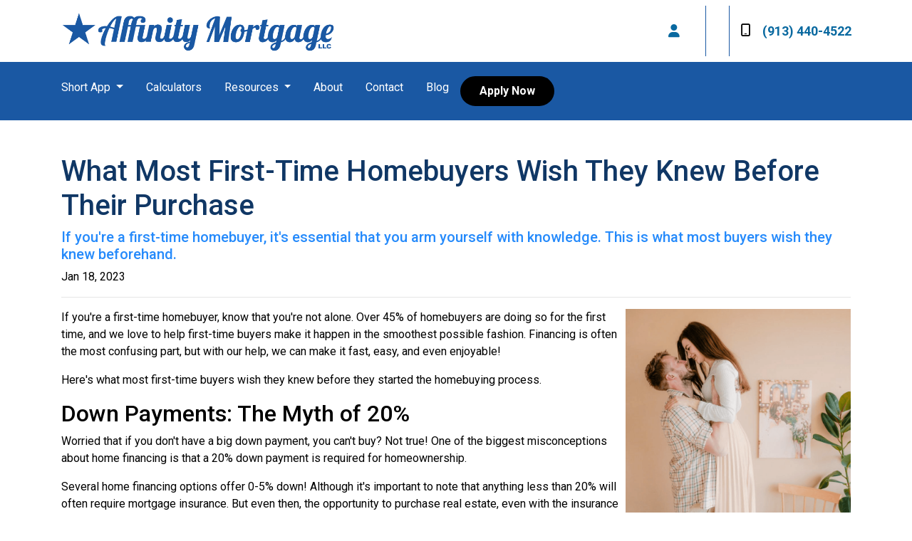

--- FILE ---
content_type: text/html; charset=UTF-8
request_url: https://www.affinityhomeloan.com/blog/what-most-first-time-homebuyers-wish-they-knew-before-their-purchase/
body_size: 5183
content:
<!DOCTYPE html>
<html lang="en">
<head>
    <meta charset="UTF-8">
    <meta name="viewport" content="width=device-width, initial-scale=1.0">
        <title>What Most First-Time Homebuyers Wish They Knew Before Their Purchase - Affinity Mortgage, LLC</title>
    <meta name="title" content="What Most First-Time Homebuyers Wish They Knew Before Their Purchase - Affinity Mortgage, LLC">
    <meta name="description" content="If you&#039;re a first-time homebuyer, it&#039;s essential that you arm yourself with knowledge. This is what most buyers wish they knew beforehand.">
    <meta name="keywords" content="first time buyer, first home, first mortgage, home loan, apply for a first home loan">
    <meta name="robots" content="index, follow">
    <meta name="language" content="English">
    <link rel="canonical" href="https://www.affinityhomeloan.com/blog/what-most-first-time-homebuyers-wish-they-knew-before-their-purchase">
    <meta property="og:image" content="https://d2vfmc14ehtaht.cloudfront.net/9550632135c787760e/dc20a5540c36629b698d2dcf56c580eb09db8eb6.png" />
    <meta property="og:title" content="What Most First-Time Homebuyers Wish They Knew Before Their Purchase - Affinity Mortgage, LLC" />
    <meta property="og:description" content="If you&#039;re a first-time homebuyer, it&#039;s essential that you arm yourself with knowledge. This is what most buyers wish they knew beforehand." />
    <meta property="twitter:image" content="https://d2vfmc14ehtaht.cloudfront.net/9550632135c787760e/dc20a5540c36629b698d2dcf56c580eb09db8eb6.png" />
    <meta property="twitter:card" content="summary_large_image" />
    <meta property="twitter:title" content="What Most First-Time Homebuyers Wish They Knew Before Their Purchase - Affinity Mortgage, LLC" />

    

    <style type="text/css">/* Final override for the top hero section height */
.is-section.stackable-hero-k.min-height-60 {
    min-height: auto !important;
    padding-top: 160px !important;
    padding-bottom: 60px !important;
}

/* Removes the unwanted border from the &quot;Great Home Loans&quot; hero section */
.stackable-hero-k .hero-content {
    border: none !important;
}

/* Final override for the &quot;Home Purchase&quot; section height */
.is-section.stackable-hero-d.min-height-60 {
    min-height: auto !important;
    padding: 40px 0 !important;
}

/* Final override for the &quot;VA Streamline&quot; section height */
.is-section.stackable-hero-g.min-height-60 {
    min-height: auto !important;
    padding: 30px 0 !important;
}



.stats-bar p {
    color: #ffffff !important;
}

label, span, p {
    color:#000!important;
}

footer {
    background-color: #1a58a3!important;
}

.bg-primary-darkest {
    background-color: #1a58a3!important;
}

header .navbar-brand img {
    max-height: 3.8rem!important;
}

.bg-light {
    background-color: #ffffff!important;
}

.topbar a {
    font-size:18px!important;
}</style>

    <style type="text/css">body footer p { color: #FFFFFF !important; }
body footer a[href] { color: #ffffff !important; }
</style>


<link rel="dns-prefetch" href="//di1v4rx98wr59.cloudfront.net">
<link rel="dns-prefetch" href="//d2vfmc14ehtaht.cloudfront.net">
<link rel="dns-prefetch" href="//fonts.gstatic.com">

                        <link rel="stylesheet" href="https://d2vfmc14ehtaht.cloudfront.net/optimized/css/2ad0e8e7c63c608cdcb5b189a0a4a5cd7c4d51d8.css">
                <style type="text/css">
    :root {
        --color-primary-main: inherit;
        --color-primary-light: inherit;
        --color-primary-lighter: inherit;
        --color-primary-lightest: inherit;
        --color-primary-dark: inherit;
        --color-primary-darker: inherit;
        --color-primary-darkest: inherit;
        --color-secondary-main: inherit;
        --color-secondary-light: inherit;
        --color-secondary-lighter: inherit;
        --color-secondary-lightest: inherit;
        --color-secondary-dark: inherit;
        --color-secondary-darker: inherit;
        --color-secondary-darkest: inherit;

        --color-text-main: inherit;
        --color-text-light: inherit;
        --color-text-lighter: inherit;
        --color-text-lightest: inherit;
        --color-text-dark: inherit;
        --color-text-darker: inherit;
        --color-text-darkest: inherit;
        --color-canvas-default-transparent: rgba(255,255,255,0);
        --color-page-header-bg: #f6f8fa;
        --color-marketing-icon-primary: #218bff;
        --color-marketing-icon-secondary: #54aeff;
        --color-diff-blob-addition-num-text: #24292f;
        --color-diff-blob-addition-fg: #24292f;
        --color-diff-blob-addition-num-bg: #ccffd8;
        --color-diff-blob-addition-line-bg: #e6ffec;
        --color-diff-blob-addition-word-bg: #abf2bc;
        --color-diff-blob-deletion-num-text: #24292f;
    }
</style>

    <link rel="shortcut icon" href="https://di1v4rx98wr59.cloudfront.net/70249288cf9c1/21faa2762fe12ec15f3637d2face65eeebc6b56b.png">
    <link rel="icon" href="https://di1v4rx98wr59.cloudfront.net/70249288cf9c1/21faa2762fe12ec15f3637d2face65eeebc6b56b.png">
</head>
<body>

    <header>
    <div class="topbar">
        <div class="row">
            <div class="col d-flex align-items-center">
                <a class="navbar-brand" href="/">
                    <img class="img-fluid" src="https://d3i17xsp2ml938.cloudfront.net/sso/z8ATbwZtlghayZMt4zKhpbAFgj14YEsGeFosnaKv.png" alt="Affinity Mortgage, LLC">
                </a>
            </div>
            <div class="col-auto d-xl-none d-flex my-3">
                <a class="btn btn-primary btn-mobile-nav d-flex d-xl-none ml-auto mr-2" href="tel: +19134404522"><i class="fa-regular fa-phone"></i></a>

                <div class="navbar-dark">
                    <button class="btn-mobile-nav navbar-toggler" type="button" data-toggle="collapse" data-target="#navbar-top" aria-controls="navbar-top" aria-expanded="false" aria-label="Toggle navigation">
                        <span class="navbar-toggler-icon"></span>
                    </button>
                </div>
            </div>
            <div class="col-auto d-none d-xl-flex">
                                    <div class="d-flex justify-content-end">
                        <ul class="nav justify-content-center align-items-center justify-content-sm-end">
                                                <li class="nav-item p-1 mr-3">
            <a class="nav-link p-0" href="/loan-officer" title="Locate a Loan Officer">
                <i class="fa fa-user" aria-hidden="true"></i>
            </a>
        </li>
        </ul>
                    </div>
                    <div class="separator"></div>
                                <div class="socials-compact">
                    











                </div>
                <div class="separator"></div>
                                <a class="font-bold d-flex align-items-center text-nowrap" href="tel: +19134404522">
                    <i class="fa-regular fa-mobile mr-3 text-secondary"></i> (913) 440-4522
                </a>
            </div>
        </div>
    </div>

    <nav>
        <div class="container p-0">
            <div class="collapse navbar-collapse" id="navbar-top">
                <ul class="navbar-nav">
                                                                        <li class="dropdown nav-item">
                                <a href="#" class="dropdown-toggle nav-link text-nowrap" data-toggle="dropdown">
                                    Short App
                                </a>
                                <ul class="dropdown-menu bg-primary">
                                                                            <li class="nav-item">
                                            <a href="/home-purchase" class="nav-link text-nowrap">
                                                Purchase
                                            </a>
                                        </li>
                                                                            <li class="nav-item">
                                            <a href="/home-refinance" class="nav-link text-nowrap">
                                                Refinance
                                            </a>
                                        </li>
                                                                    </ul>
                            </li>
                                                                                                <li class="nav-item">
                                <a class="nav-link text-nowrap" href="/mortgage-calculators">Calculators</a>
                            </li>
                                                                                                <li class="dropdown nav-item">
                                <a href="#" class="dropdown-toggle nav-link text-nowrap" data-toggle="dropdown">
                                    Resources
                                </a>
                                <ul class="dropdown-menu bg-primary">
                                                                            <li class="nav-item">
                                            <a href="/loan-programs" class="nav-link text-nowrap">
                                                Loan Programs
                                            </a>
                                        </li>
                                                                            <li class="nav-item">
                                            <a href="/loan-process" class="nav-link text-nowrap">
                                                Loan Process
                                            </a>
                                        </li>
                                                                            <li class="nav-item">
                                            <a href="/mortgage-basics" class="nav-link text-nowrap">
                                                Mortgage Basics
                                            </a>
                                        </li>
                                                                            <li class="nav-item">
                                            <a href="/online-forms" class="nav-link text-nowrap">
                                                Online Forms
                                            </a>
                                        </li>
                                                                            <li class="nav-item">
                                            <a href="/faq" class="nav-link text-nowrap">
                                                FAQ
                                            </a>
                                        </li>
                                                                    </ul>
                            </li>
                                                                                                <li class="nav-item">
                                <a class="nav-link text-nowrap" href="/about-us">About</a>
                            </li>
                                                                                                <li class="nav-item">
                                <a class="nav-link text-nowrap" href="/contact-us">Contact</a>
                            </li>
                                                                                                <li class="nav-item">
                                <a class="nav-link text-nowrap" href="/blog">Blog</a>
                            </li>
                                            
                                                                <li class="d-xl-none nav-item">
        <a class="nav-link" href="/loan-officer" title="Locate a Loan Officer">
            Locate a Loan Officer
        </a>
    </li>
                    
                                        <li class="ml-xl-auto">
                        <a href="/apply-now" class="btn btn-secondary text-nowrap px-4 font-bold my-1 mx-xl-0">
                            Apply Now
                        </a>
                    </li>
                    
                                    </ul>
            </div>
        </div>
    </nav>
</header>
    
<div class="container py-5 px-3">
        <div class="row">
            <div class="col">
                <h1 class="blog-editable-title text-primary-darker">What Most First-Time Homebuyers Wish They Knew Before Their Purchase</h1>
                                    <h5 class="blog-editable-excerpt">If you're a first-time homebuyer, it's essential that you arm yourself with knowledge. This is what most buyers wish they knew beforehand.</h5>
                                                    <span class="blog-editable-date">Jan 18, 2023</span>
                                                    <ul class="blog-editable-categories">
                                            </ul>
                                <hr>
            </div>
        </div>
                    <div id="blog-content-editable-row" class="row">
                                <div class="blog-content-editable-col  col-12 ">
                    <p><span data-preserver-spaces="true"><img src="https://d2vfmc14ehtaht.cloudfront.net/9550632135c787760e/dc20a5540c36629b698d2dcf56c580eb09db8eb6.png?format=webp" width="316" height="292" style="float: right;">If you're a first-time homebuyer, know that you're not alone. Over 45% of homebuyers are doing so for the first time, and we love to help first-time buyers make it happen in the smoothest possible fashion. Financing is often the most confusing part, but with our help, we can make it fast, easy, and even enjoyable!</span></p>
<p><span data-preserver-spaces="true">Here's what most first-time buyers wish they knew before they started the homebuying process.</span></p>
<h2><span data-preserver-spaces="true">Down Payments: The Myth of 20%</span></h2>
<p><span data-preserver-spaces="true">Worried that if you don't have a big down payment, you can't buy? Not true! One of the biggest misconceptions about home financing is that a 20% down payment is required for homeownership. </span></p>
<p><span data-preserver-spaces="true">Several home financing options offer 0-5% down! Although it's important to note that anything less than 20% will often require mortgage insurance. But even then, the opportunity to purchase real estate, even with the insurance requirement, is highly advantageous to first-time homebuyers.</span></p>
<h2><span data-preserver-spaces="true">Loans Aren't One-Size-Fits-All</span></h2>
<p><span data-preserver-spaces="true">Just as homes come in different styles and price points, so are the ways you can finance your home purchase. There are several loan options; it's just about deciding which is best for you. That's where a trusted loan advisor comes in.</span></p>
<p><span data-preserver-spaces="true">Many may assume the best choice is the classic 30-year fixed loan, which offers many advantages, such as a set interest rate. But it may not be the best fit. </span></p>
<p><span data-preserver-spaces="true">For example, a government-backed loan might be a good option if a low credit score is your primary hurdle. FHA, VA, and USDA loans offer impressive financing options for people with lower credit scores, low down payments, or people looking to live in a rural area. </span></p>
<h2><span data-preserver-spaces="true">Getting Pre-Approved Early Matters!</span></h2>
<p><span data-preserver-spaces="true">Pre-approval plays a major role in buying a home, and shopping without it can become a significant barrier. In fact, doing it early on will prove to be beneficial.</span></p>
<p><span data-preserver-spaces="true">Getting pre-approved before home shopping will help you shop within your budget, avoiding potential disappointment down the road. </span></p>
<p><span data-preserver-spaces="true">Doing it early also helps you catch any errors on your credit report to give you time to fix them. A higher credit score could mean a lower interest rate, which could translate to saving tens of thousands of dollars in interest payments over the life of your loan.</span></p>
<p><span data-preserver-spaces="true">Most importantly, getting pre-approved may also prove to realtor agents that you are a serious shopper. Buyers who use an agent are more likely to request pre-approval, suggesting that their agent highly recommends pre-approval.</span></p>
<h2><span data-preserver-spaces="true">The Bottom Line</span></h2>
<p><span data-preserver-spaces="true">It's valuable to research different loan types to guarantee you're getting the best possible choice for your unique financial situation. </span></p>
<p><span data-preserver-spaces="true">Of course, you don't have to do it alone --that's why we're the professionals! We work on your behalf, not the sellers, to ensure that your best interest is at the forefront as you purchase your first home.</span></p>
                </div>
                            </div>
            </div><div class="container mb-4"><strong>* Specific loan program availability and requirements may vary. Please get in touch with your mortgage advisor for more information.</strong></div>


    <footer>
    
        <div class="container pt-3 pt-xl-5 mb-4">
            <div class="row">
                                    <div class="col-md-6 col-xl mb-5 mb-xl-0">
                                                    <h3>About Us</h3>
                        
                                                <ul class="children-1">
                                                            <li>
                                                                            <p class="mb-0">
                                            <p>From our secure headquarters in Lenexa, Kansas, Affinity Mortgage provides borrowers from across America with some of the best VA, FHA, Conventional and Jumbo mortgages anywhere. And our staff of friendly and dedicated mortgage professionals are ready to make your home purchase or refinance a seamless transaction.</p><p>NMLS: 2579</p><br><p></p><br><br><p><a target="_blank" href="https://www.nmlsconsumeraccess.org/">NMLS Consumer Access</a></p>
                                        </p>
                                                                    </li>
                                                    </ul>
                                            </div>
                                    <div class="col-md-6 col-xl mb-5 mb-xl-0">
                                                    <h3>Contact Us</h3>
                        
                                                <ul class="children-1">
                                                            <li>
                                                                            <p class="mb-0">
                                            <p>8725 Rosehill Rd, Suite 109</p><p>Lenexa, KS 66215</p><p>Phone: (913) 440-4522</p>
                                        </p>
                                                                    </li>
                                                    </ul>
                                            </div>
                                    <div class="col-md-6 col-xl mb-5 mb-xl-0">
                                                    <h3>Disclaimers</h3>
                        
                                                <ul class="children-4">
                                                            <li>
                                                                            <a href="/legal">Legal</a>
                                                                    </li>
                                                            <li>
                                                                            <a href="/privacy-policy">Privacy Policy</a>
                                                                    </li>
                                                            <li>
                                                                            <a href="/accessibility-statement">Accessibility Statement</a>
                                                                    </li>
                                                            <li>
                                                                            <a href="/site-map">Site Map</a>
                                                                    </li>
                                                    </ul>
                                            </div>
                                    <div class="col-md-6 col-xl mb-5 mb-xl-0">
                                                    <h3>Resources</h3>
                        
                                                <ul class="children-5">
                                                            <li>
                                                                            <a href="/loan-programs">Loan Programs</a>
                                                                    </li>
                                                            <li>
                                                                            <a href="/loan-process">Loan Process</a>
                                                                    </li>
                                                            <li>
                                                                            <a href="/mortgage-basics">Mortgage Basics</a>
                                                                    </li>
                                                            <li>
                                                                            <a href="/online-forms">Online Forms</a>
                                                                    </li>
                                                            <li>
                                                                            <a href="/faq">FAQ</a>
                                                                    </li>
                                                    </ul>
                                            </div>
                            </div>
        </div>

    
    <div class="bg-primary-darkest py-3">
            
        <div class="container">
            <div class="row">
                <div class="col-xl mb-2 mb-xl-0">
                                            <img src="https://d2vfmc14ehtaht.cloudfront.net/images/eoh-logo.svg?format=webp" class="img-sm"
                             alt="Equal Housing Lender Graphic"/>
                                    </div>
                <div class="col-xl d-flex flex-column align-items-center align-items-xl-end justify-content-center justify-content-xl-end">
                    <div class="socials-compact">
                        











                    </div>
                    <div id="lhp-branding" class="mt-3">
                        <img src="https://cdn.lenderhomepage.com/images/poweredby.png" width="27" height="21" alt="LenderHomePage Footer Logo"> Powered By <a href="https://www.lenderhomepage.com" target="_blank" class="ml-1">LenderHomePage.com</a>
                    </div>
                </div>
            </div>
        </div>
    </div>

</footer>
    <script async src="/js/ed2ef7c335715e08/app.js"></script>
        <script>
        var _paq = window._paq = window._paq || [];
        /* tracker methods like "setCustomDimension" should be called before "trackPageView" */
        _paq.push(['trackPageView']);
        _paq.push(['enableLinkTracking']);
        (function() {
            var u="//oov.lenderhomepagecdn.com/";
            _paq.push(['setTrackerUrl', u+'matomo.php']);
            _paq.push(['setSiteId', '42932']);
            var d=document, g=d.createElement('script'), s=d.getElementsByTagName('script')[0];
            g.async=true; g.src='https://d1lndjvmq55t3r.cloudfront.net/matomo.js'; s.parentNode.insertBefore(g,s);
        })();
    </script>



    





    <script>window.preselectedLoanType = false</script>

    <script>window.loanOfficerUrl = "";</script>



</body>
</html>
